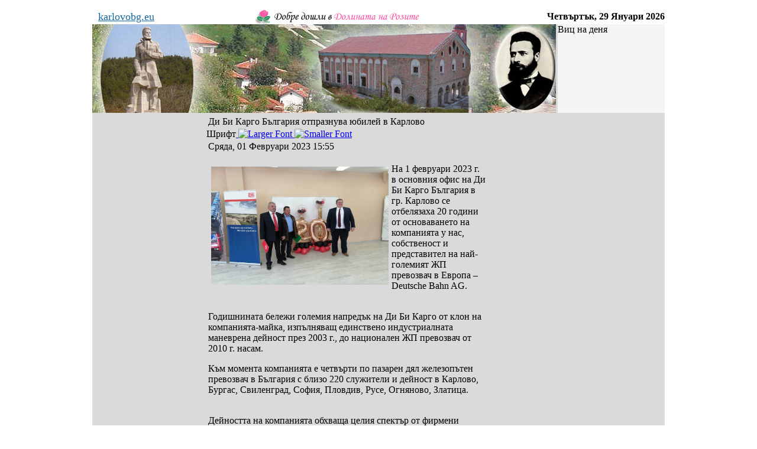

--- FILE ---
content_type: text/html; charset=utf-8
request_url: http://www.karlovobg.eu/index.php?option=com_content&view=article&id=18357:2023-02-01-15-56-23&catid=34:2009-07-15-08-58-25&Itemid=124&Itemid=86
body_size: 946673
content:
<!DOCTYPE html PUBLIC "-//W3C//DTD XHTML 1.0 Transitional//EN" "http://www.w3.org/TR/xhtml1/DTD/xhtml1-transitional.dtd">
<html xmlns="http://www.w3.org/1999/xhtml" xml:lang="bg-bg" lang="bg-bg" >

<head>

  <meta http-equiv="content-type" content="text/html; charset=utf-8" />
  <meta name="robots" content="index, follow" />
  <meta name="keywords" content="joomla, Joomla" />
  <meta name="title" content="Ди Би Карго България отпразнува юбилей в Карлово" />
  <meta name="author" content="editor" />
  <meta name="description" content="Joomla! - the dynamic portal engine and content management system" />
  <meta name="generator" content="Joomla! 1.5 - Open Source Content Management" />
  <title>Ди Би Карго България отпразнува юбилей в Карлово</title>
  <link href="/templates/redevo_flexinews/favicon.ico" rel="shortcut icon" type="image/x-icon" />
  <link rel="stylesheet" href="http://www.karlovobg.eu/plugins/content/jarticlefontsize/fontstyle.css" type="text/css" />
  <!-- Content - iBualoy OpenGraph -->
  <meta property="og:title" content="Ди Би Карго България отпразнува юбилей в Карлово" />
  <meta property="og:type" content="article" />
  <meta property="og:url" content="http://www.karlovobg.eu/index.php?option=com_content&view=article&id=18357:2023-02-01-15-56-23&catid=34:2009-07-15-08-58-25&Itemid=124" />
  <meta property="og:image" content="http://www.karlovobg.eu/[data-uri]" />
  <meta property="og:site_name" content="Karlovobg.EU" />
  <meta property="og:description" content="На 1 февруари 2023 г. в основния офис на Ди Би Карго България в гр. Карлово се отбелязаха 20 години от основаването на компанията у нас, собственост и представител на най-големият ЖП превозвач в Европа – Deutsche Bahn AG.
Годишнината бележи големия напредък на Ди Би Карго от клон на компанията-майка, изпълняващ единствено индустриалната маневрена дейност през 2003 г., до национален ЖП превозвач от 2010 г. насам.
Към момента компанията е четвърти по пазарен дял железопътен превозвач в България с близо 220 служители и дейност в Карлово, Бургас, Свиленград, София, Пловдив, Русе, Огняново, Златица.
Дейността на компанията обхваща целия спектър от фирмени услуги за превоз на товари в България, включително капитален ремонт на собствени товарни вагони, благодарение на ремонтния завод с площ от 27 870 м2 в гр. Карлово, който фирмата придоби през 2019 г. Ди Би Карго България заема стратегическо място на Балканите като свързващо звено между Германия, Турция и Гърция. Тя е първата частна компания в България, която предоставя услуга за редовни транзитни превози през границата с Турция на автомобилни ремаркета /трейлъри/. Фокус на Ди Би Карго България е и транзитният трафик, който напоследък бележи увеличени обеми.
„Изключително горд съм от дългия път, който Ди Би Карго извървя в развитието си за последните 20 години. Стремеж и цел на нашата компания е и в бъдеще да предоставяме комплексни логистични услуги с най-високо качество, с които да удовлетворяваме напълно изискванията на нашите клиенти. Планове ни са да продължим положителното развитие на компанията и да имаме пълна използваемост на ресурсите, като планираме и тяхното разширяване с още електрически локомотиви и нови вагони, както и инвестиции в обучение и наемане на персонал.“, каза инж. Любомир Гарчев, управител на Ди Би Карго България.Към момента, Ди Би Карго България посреща нуждите на своите местни и международни клиенти с локомотивен и вагонен парк, състоящ се от 28 локомотива, 416 вагона, специален подвижен състав от 259 покрити вагони и общо 6 различни типа вагони. За предоставяне на услугите е ангажиран широк спектър от специалисти, сред които експлоатационни работници, маневрен персонал, ръководители търговска експлоатация, ревизор-вагони, машинисти, инженери, администрация, работници по поддържка на железопътен подвижен състав.
От 2022 г. Ди Би Карго България си сътрудничи и с ВТУ „Тодор Каблешков”-София за обучение и провеждане на Курс за придобиване на Професионална квалификация „Локомотивен машинист“.
Сред глобалните цели на компанията-майка е увеличение на модалния дял на железопътния товарен транспорт до 25% до 2030 г. в ЕС и по този начин – спестяване на 10 милиона тона CO2 всяка година след 2030 г. И в момента Ди Би Карго заместват 22 милиона превоза с камиони годишно в Европа с ЖП транспорт, като спестяват 7 милиона въглеродни емисии. За да изпълни стратегията на компанията-майка за опазване на климата, от 2018 г. Ди Би Карго България преминава към употреба изцяло на зелена енергия за своите транспортни дейности, изискващи електричество. Товарните влакове на компанията се движат само с електричество от възобновяеми източници с цел опазване на околната среда и в уверение на това са включени в публичния регистър с компании, ползващи зелена енергия.За Ди Би Карго България ЕООДДи Би Карго България ЕООД е 100% собственост на Deutsche Bahn AG – една от най-големите световни логистични групи с повече от 300 000 служители.Освен основният офис на компанията, който се намира в град Карлово, на 130 км източно от София, Ди Би Карго България има спомагателни офиси и в други части на България. Сред клиентите на Ди Би Карго България се нареждат както български, така и големи международни компании. По този начин дружеството има много добри предпоставки за значително разширяване на портфолиото си от логистични услуги, които в момента обхващат главно железопътен транспорт на товари и индустриална маневра." />
  <link rel="image_src" href="http://www.karlovobg.eu/[data-uri]" />
  <!-- System - iBualoy OpenGraph -->
  <meta property="fb:page_id" content="111332998878800" />
  <meta property="fb:app_id" content="198675880207544" />
  <link rel='StyleSheet' href='http://www.karlovobg.eu/components/com_sobi2/includes/com_sobi2.css' type='text/css' />
  <script type='text/javascript' src='http://www.karlovobg.eu/modules/mod_sobi2menu/mod_sobi2dtree.js'></script>

<link rel="stylesheet" href="/templates/redevo_flexinews/css/template.css" type="text/css" />
<link rel="stylesheet" href="/templates/redevo_flexinews/css/red.css" type="text/css" />
<link rel="stylesheet" href="/templates/redevo_flexinews/css/menu.css" type="text/css" />


<link rel="alternate" media="only screen and (max-width: 640px)" href="http://m.karlovobg.eu/index.php?option=com_content&view=article&id=18357:2023-02-01-15-56-23&catid=34:2009-07-15-08-58-25&Itemid=124&Itemid=86" >


<script type="text/javascript" src="/templates/redevo_flexinews/swfobject/swfobject.js"></script>
<script type="text/javascript" src="/templates/redevo_flexinews/js/clock.js"></script>
<script type="text/javascript" src="/plugins/content/jarticlefontsize/textsizer.js"></script>


<!-- dfp start -->
<script type='text/javascript' src='http://partner.googleadservices.com/gampad/google_service.js'>
</script>
<script type='text/javascript'>
GS_googleAddAdSenseService("ca-pub-2783056326873722");
GS_googleEnableAllServices();
</script>
<script type='text/javascript'>
GA_googleAddSlot("ca-pub-2783056326873722", "AfterHeader_300x100_(1)");
GA_googleAddSlot("ca-pub-2783056326873722", "AfterHeader_300x100_(2)");
GA_googleAddSlot("ca-pub-2783056326873722", "AfterHeader_300x100_(3)");
GA_googleAddSlot("ca-pub-2783056326873722", "AfterHeader_300x100_(4)");
GA_googleAddSlot("ca-pub-2783056326873722", "AfterHeader_300x100_(5)");
GA_googleAddSlot("ca-pub-2783056326873722", "AfterHeader_468x60_(1)");
GA_googleAddSlot("ca-pub-2783056326873722", "AfterHeader_728x90");
GA_googleAddSlot("ca-pub-2783056326873722", "Footer_728x90");
GA_googleAddSlot("ca-pub-2783056326873722", "Header_728x90");
GA_googleAddSlot("ca-pub-2783056326873722", "LeftColumn_180x150_(1)");
GA_googleAddSlot("ca-pub-2783056326873722", "LeftColumn_180x150_(2)");
GA_googleAddSlot("ca-pub-2783056326873722", "LeftColumn_180x150_(3)");
GA_googleAddSlot("ca-pub-2783056326873722", "LeftColumn_180x150_(4)");
GA_googleAddSlot("ca-pub-2783056326873722", "Middle_Column_234x120_(1)");
GA_googleAddSlot("ca-pub-2783056326873722", "Middle_Column_234x120_(2)");
GA_googleAddSlot("ca-pub-2783056326873722", "Middle_Column_234x120_(3)");
GA_googleAddSlot("ca-pub-2783056326873722", "Middle_Column_234x120_(4)");
GA_googleAddSlot("ca-pub-2783056326873722", "Middle_Column_468x60_(1)");
GA_googleAddSlot("ca-pub-2783056326873722", "Middle_Column_468x60_(2)");
GA_googleAddSlot("ca-pub-2783056326873722", "Middle_Column_468x60_(3)-moving");
GA_googleAddSlot("ca-pub-2783056326873722", "Middle_Column_468x60_(4)");
GA_googleAddSlot("ca-pub-2783056326873722", "News_(1)");
GA_googleAddSlot("ca-pub-2783056326873722", "News_(2)");
GA_googleAddSlot("ca-pub-2783056326873722", "RightColumn_120x600_(1)");
GA_googleAddSlot("ca-pub-2783056326873722", "RightColumn_300x100_(1)");
GA_googleAddSlot("ca-pub-2783056326873722", "RightColumn_300x250_(1)");
GA_googleAddSlot("ca-pub-2783056326873722", "RightColumn_300x250_(2)");
GA_googleAddSlot("ca-pub-2783056326873722", "RightColumn_300x250_(3)");
</script>
<script type='text/javascript'>
GA_googleFetchAds();
</script>
<!-- dfp end -->

</head>

<body> 

<table id="main" align="center" cellpadding="0" cellspacing="0" width="988px"  style="border-style:solid;border-color:white;border-width:1px 13px 1px 13px;background-color:#dadada;">
	<tr>
		<td colspan="2" valign="top" >
			<table class="toptable" cellpadding="0" cellspacing="0" align="center" width="100%">
				<tr>
					<td colspan="3" style="background-color:#ffffff;padding-bottom:3px;">
						<center>		<div class="moduletable_advert">
					<!-- Header_728x90 -->
<script type='text/javascript'>
GA_googleFillSlot("Header_728x90");
</script>		</div>
	</center>
					</td>
				</tr>
				<tr style="background-color:white;">
					<td colspan="3" style="padding-top:4px;">
						<table cellpadding="0" cellspacing="0" width="100%">
							<tr>
								<td width="284px"><div align="left" style="color: #1567a0;font-size:18px;margin-left:5px;font-family:verdana;"><a href="http://www.karlovobg.eu"  style="color: #1567a0;font-size:18px;margin-left:5px;font-family:verdana;font-weight:normal;">karlovobg.eu</div></td>
								<td width="500px"><div align="left"><a href="http://www.karlovobg.eu"><img src="/images/Karlovo_title_roza.jpg" border=0></a></div></td>
								<td width="204px"><div align="center"><b>Четвъртък, 29 Януари 2026</b></div></td>
							</tr>	
						</table>
					</td>
				</tr>
				<tr>
					<td colspan="3">
						<table cellpadding="0" cellspacing="0" width="100%">
							<tr>
								<td width="784">
											<div class="moduletable">
					<div align="center">
	<img src="/images/header-pics/header-4.jpg" alt="header-4.jpg" width="784" height="150" /></div>		</div>
	
								</td>
								<td width="204" style="padding-left:3px; padding-right:0px">
									<div id="left">		<div style="background-color:#f4f4f4;height:150px;overflow: auto;";>
			<div class="joke_title">
				Виц на деня			</div>
			<div class="joke_content">
							</div>
		</div>
		
	</div>
								</td>
							</tr>
						</table>
					</td>
				</tr>
				<tr>
					<td colspan="3" style="padding-top:3px;">
						<center></center>
					</td>
				</tr>
				<tr>
					<td>
						<center></center>
					</td>
					<td>
						<center></center>
					</td>
					<td>
						<center></center>
					</td>
				</tr>
			</table>
		</td>
	</tr>
		<tr>
		<td style="padding-bottom:3px;" >
			<table id="lefttable" cellpadding="0" cellspacing="0" align="center" width="668">
				<tr>
					<td>
						<table id="left1" cellpadding="0" cellspacing="0" align="center" width="100%">
							<tr>
								<td colspan="2">
									<center><div class="advert"></center>
								</td>
							</tr>
							<tr>
								<td>
									<center></center>
								</td>
								<td>
									<center></center>
								</td>
							</tr>	
							<tr>
								<td colspan="2">
								</td>
							</tr>
							<tr>
								<td colspan=2>
									
								</td>
							</tr>
						</table>
					</td>
				</tr>
				<tr>
					<td>
						<table id="leftcontent" cellpadding="0" cellspacing="0" align="center" width="100%">
							<tr>
															<td width="200">
									<div style="padding:5px 5px;">
										<div style="max-width:190px;padding-bottom:5px;">
											<a href="https://www.facebook.com/bgkarlovo/" target=_blank><img src="images/facebook.jpg"/></a>
										</div>
										<center></center>
								    	<div id="left">		<div class="module_menu">
			<div>
				<div>
					<div>
													<h3><span>KarlovoBG.eu</span></h3>
											<ul class="menu"><li class="item1"><a href="http://www.karlovobg.eu/"><span>Начало</span></a></li><li class="item78"><a href="/index.php?option=com_content&amp;view=article&amp;id=49&amp;Itemid=78"><span>Карти</span></a></li><li class="item53"><a href="/index.php?option=com_sobi2&amp;catid=76&amp;Itemid=88"><span>Хотели</span></a></li><li class="item54"><a href="/index.php?option=com_sobi2&amp;catid=81&amp;Itemid=88"><span>Ресторанти</span></a></li><li class="parent item55"><a href="/index.php?option=com_sobi2&amp;catid=268&amp;Itemid=55"><span>The region of Karlovo</span></a></li><li class="parent item70"><a href="/index.php?option=com_sobi2&amp;catid=242&amp;Itemid=70"><span>Карлово и региона</span></a></li><li class="item104"><a href="/index.php?option=com_content&amp;view=article&amp;id=134&amp;Itemid=104"><span>Важни телефони</span></a></li><li class="item103"><a href="/index.php?option=com_content&amp;view=article&amp;id=133&amp;Itemid=103"><span>Разписание транспорт</span></a></li><li class="item84"><a href="/index.php?option=com_adsmanager&amp;page=show_category&amp;catid=1&amp;order=0&amp;expand=0&amp;Itemid=87"><span>Безплатни обяви</span></a></li><li class="item85"><a href="/index.php?option=com_adsmanager&amp;page=show_category&amp;catid=2&amp;order=0&amp;expand=0&amp;Itemid=87"><span>Проблеми в общините</span></a></li><li class="item88"><a href="/index.php?option=com_lightgallery&amp;view=category&amp;Itemid=88"><span>Фото галерия</span></a></li><li id="current" class="active item86"><a href="/index.php?option=com_content&amp;view=article&amp;id=54&amp;Itemid=86"><span>Новини</span></a></li><li class="item105"><a href="/index.php?option=com_content&amp;view=article&amp;id=178&amp;Itemid=105"><span>Вашият хороскоп</span></a></li></ul>					</div>
				</div>
			</div>
		</div>
			<div class="module">
			<div>
				<div>
					<div>
													<h3><span>Каталог</span></h3>
											

<!-- Start of SOBI2 Menu Module -->
<ul>
<li><a href='http://www.karlovobg.eu/index.php?option=com_sobi2&amp;catid=2&amp;Itemid=78'>Институции</a></li>
<li><a href='http://www.karlovobg.eu/index.php?option=com_sobi2&amp;catid=3&amp;Itemid=78'>Култура и изкуство</a></li>
<li><a href='http://www.karlovobg.eu/index.php?option=com_sobi2&amp;catid=279&amp;Itemid=78'>Фирмен каталог</a></li>
<li><a href='http://www.karlovobg.eu/index.php?option=com_sobi2&amp;catid=12&amp;Itemid=78'>Медицина и здраве</a></li>
</ul>
<div class="sobi2MenuModNew"><a href="http://www.karlovobg.eu/index.php?option=com_sobi2&amp;sobi2Task=addNew&amp;Itemid=78" title="Добави фирма в каталога">Добави фирма в каталога</a></div>
<!--End of SOBI2 Menu Module -->
					</div>
				</div>
			</div>
		</div>
			<div class="module">
			<div>
				<div>
					<div>
													<h3><span>Търсене в каталога</span></h3>
											<style>
.btn {
	color:#d70500; 
	font-family: helvetica,sans-serif; 
	background-color:#ececec; 
	border:1px solid; 
	border-color: #858585 #4b4b4b #4b4b4b #858585; 
	font-weight:bold;
}
</style>

<form method="get" action="index.php" name="sobi2Search" id="sobi2Search">
  <input type="hidden" name="option" value="com_sobi2" />
  <input type="hidden" name="sobi2Task" value="search" />
  <input type="hidden" name="Itemid" value="" />
	<table width="100%" class="bordleft" cellpadding="1" cellspacing="0" style="margin-top: 3px">
		  <tr>
		      <td><div align=left><input name="sobi2Search" style="width:100px;"></div></td>
		      <td><input type="submit" value="Търси" class="btn"/></td>
		  </tr>
    </table>
</form>					</div>
				</div>
			</div>
		</div>
			<div class="module">
			<div>
				<div>
					<div>
													<h3><span>Полезни връзки</span></h3>
											<ul class="menu"><li class="item100"><a href="http://www.karlovo.bg" target="_blank"><span>Община Карлово</span></a></li><li class="item90"><a href="http://www.sopot-municipality.com/" target="_blank"><span>Община Сопот</span></a></li><li class="item107"><a href="http://www.rs-karlovo.com" target="_blank"><span>Районен съд Карлово</span></a></li><li class="item91"><a href="http://www.centralbalkannationalpark.org" target="_blank"><span>НП &quot;Централен Балкан&quot;</span></a></li></ul>					</div>
				</div>
			</div>
		</div>
			<div class="module">
			<div>
				<div>
					<div>
													<h3><span>Любими</span></h3>
											
<table width="100%" border="0" cellpadding="0" cellspacing="0">
<tr ><td><img src="/images/stories/mailbg.jpg" border="0" alt="Mail.bg"/> <a href="http://mail.bg" target="_blank" class="mainlevelfav" >Mail.bg</a></td></tr>
<tr ><td><img src="/images/stories/abv.jpg" border="0" alt="АБВ"/> <a href="http://abv.bg" target="_blank" class="mainlevelfav" >АБВ</a></td></tr>
<tr ><td><img src="/images/stories/allbg.jpg" border="0" alt="All.bg"/> <a href="http://all.bg" target="_blank" class="mainlevelfav" >All.bg</a></td></tr>
<tr ><td><img src="/images/stories/gmail.jpg" border="0" alt="Gmail"/> <a href="http://gmail.com" target="_blank" class="mainlevelfav" >Gmail</a></td></tr>
<tr ><td><img src="/images/stories/yahoo.jpg" border="0" alt="Yahoo"/> <a href="http://yahoo.com" target="_blank" class="mainlevelfav" >Yahoo</a></td></tr>
<tr ><td><img src="/images/stories/facebook.jpg" border="0" alt="Facebook"/> <a href="http://facebook.com" target="_blank" class="mainlevelfav" >Facebook</a></td></tr>
<tr ><td><img src="/images/stories/vbox7.jpg" border="0" alt="Vbox7"/> <a href="http://www.vbox7.com" target="_blank" class="mainlevelfav" >Vbox7</a></td></tr>
<tr ><td><img src="/images/stories/youtube.jpg" border="0" alt="YouTube"/> <a href="http://www.youtube.com/" target="_blank" class="mainlevelfav" >YouTube</a></td></tr>
<tr ><td><img src="/images/stories/forebet.gif" border="0" alt="Футболни прогнози"/> <a href="http://www.forebet.com" target="_blank" class="mainlevelfav" >Футболни прогнози</a></td></tr>
</table>					</div>
				</div>
			</div>
		</div>
			<div class="module">
			<div>
				<div>
					<div>
											<a href="index.php?option=com_content&view=article&id=59&Itemid=78">Контакти karlovobg.eu</a>					</div>
				</div>
			</div>
		</div>
	</div>
								    	<center></center>
							        </div>
							        <table align="center" cellpadding=0 cellspacing=0>
										<tr>
										
											<td>
										<DIV ALIGN=CENTER>
										<div id="eXTReMe"><a href="http://extremetracking.com/open?login=karlbg">
										<img src="http://t1.extreme-dm.com/i.gif" style="border: 0;"
										height="38" width="41" id="EXim" alt="eXTReMe Tracker" /></a>
										<script type="text/javascript"><!--
										var EXlogin='karlbg' // Login
										var EXvsrv='s9' // VServer
										EXs=screen;EXw=EXs.width;navigator.appName!="Netscape"?
										EXb=EXs.colorDepth:EXb=EXs.pixelDepth;
										navigator.javaEnabled()==1?EXjv="y":EXjv="n";
										EXd=document;EXw?"":EXw="na";EXb?"":EXb="na";
										EXd.write("<img src=http://e0.extreme-dm.com",
										"/"+EXvsrv+".g?login="+EXlogin+"&amp;",
										"jv="+EXjv+"&amp;j=y&amp;srw="+EXw+"&amp;srb="+EXb+"&amp;",
										"l="+escape(EXd.referrer)+" height=1 width=1>");//-->
										</script><noscript><div id="neXTReMe"><img height="1" width="1" alt=""
										src="http://e0.extreme-dm.com/s9.g?login=karlbg&amp;j=n&amp;jv=n" />
										</div></noscript></div>
										</DIV>
										
											</td>
											<td>
												<a href="http://bgtop.net/in.php/1177057344" target="_blank"><img src="bgtop8831.gif" alt="Елате в .: BGtop.net :. Топ класацията на българските сайтове и гласувайте за този сайт!!!" border="0"></a>	
											</td>
<tr>
<td colspan=2>
	<div style="max-width:190px;padding-bottom:5px;">
		<div id="fb-root"></div>
		<script async defer crossorigin="anonymous" src="https://connect.facebook.net/en_US/sdk.js#xfbml=1&version=v3.3&appId=156546024409718&autoLogAppEvents=1"></script>
		<div class="fb-like" data-href="https://www.facebook.com/bgkarlovo/" data-width="" data-layout="button_count" data-action="like" data-size="small" data-show-faces="true" data-share="true"></div>
	</div>
</td>
</tr>										
										</tr>
									</table>							        
         						</td>
         					         						<td width="100%" valign=top>
         						<center>
         						          							<div id="right" align=left>
							            							           										<div id="mainbody" align=left><div class="bgtr"><div class="bgtl"><div class="bgbl"><div class="bgbr">
										<table class="contentpaneopen" id="contentpaneopen">
<tr>
		<td class="contentheading" width="100%">
					Ди Би Карго България отпразнува юбилей в Карлово			</td>
				
		
					</tr>
</table>

<div id="fontsize"><div class="article-font">Шрифт<a href="javascript:ts('contentpaneopen2',1)"> <img border="0" src="http://www.karlovobg.eu/plugins/content/jarticlefontsize/font_up.gif" alt="Larger Font" title="Larger Font"/></a><a href="javascript:ts('contentpaneopen2',-1)"> <img border="0" src="http://www.karlovobg.eu/plugins/content/jarticlefontsize/font_down.gif" alt="Smaller Font" title="Smaller Font"/></a></div></div><table class="contentpaneopen" id="contentpaneopen2">

<tr>
	<td valign="top" class="createdate">
		Сряда, 01 Февруари 2023 15:55	</td>
</tr>


<tr>
<td valign="top">
<p><img src="[data-uri]" border="0" width="300" height="200" style="float: left; margin: 5px;" />На 1 февруари 2023 г. в основния офис на Ди Би Карго България в гр. Карлово се отбелязаха 20 години от основаването на компанията у нас, собственост и представител на най-големият ЖП превозвач в Европа – Deutsche Bahn AG.</p>
<p><br />Годишнината бележи големия напредък на Ди Би Карго от клон на компанията-майка, изпълняващ единствено индустриалната маневрена дейност през 2003 г., до национален ЖП превозвач от 2010 г. насам.</p>
<p>Към момента компанията е четвърти по пазарен дял железопътен превозвач в България с близо 220 служители и дейност в Карлово, Бургас, Свиленград, София, Пловдив, Русе, Огняново, Златица.</p>
<p><br />Дейността на компанията обхваща целия спектър от фирмени услуги за превоз на товари в България, включително капитален ремонт на собствени товарни вагони, благодарение на ремонтния завод с площ от 27 870 м2 в гр. Карлово, който фирмата придоби през 2019 г. Ди Би Карго България заема стратегическо място на Балканите като свързващо звено между Германия, Турция и Гърция. Тя е първата частна компания в България, която предоставя услуга за редовни транзитни превози през границата с Турция на автомобилни ремаркета /трейлъри/. Фокус на Ди Би Карго България е и транзитният трафик, който напоследък бележи увеличени обеми.</p>
<p><br />„Изключително горд съм от дългия път, който Ди Би Карго извървя в развитието си за последните 20 години. Стремеж и цел на нашата компания е и в бъдеще да предоставяме комплексни логистични услуги с най-високо качество, с които да удовлетворяваме напълно изискванията на нашите клиенти. Планове ни са да продължим положителното развитие на компанията и да имаме пълна използваемост на ресурсите, като планираме и тяхното разширяване с още електрически локомотиви и нови вагони, както и инвестиции в обучение и наемане на персонал.“, каза инж. Любомир Гарчев, управител на Ди Би Карго България.<br /><br />Към момента, Ди Би Карго България посреща нуждите на своите местни и международни клиенти с локомотивен и вагонен парк, състоящ се от 28 локомотива, 416 вагона, специален подвижен състав от 259 покрити вагони и общо 6 различни типа вагони. За предоставяне на услугите е ангажиран широк спектър от специалисти, сред които експлоатационни работници, маневрен персонал, ръководители търговска експлоатация, ревизор-вагони, машинисти, инженери, администрация, работници по поддържка на железопътен подвижен състав.</p>
<p>От 2022 г. Ди Би Карго България си сътрудничи и с ВТУ „Тодор Каблешков”-София за обучение и провеждане на Курс за придобиване на Професионална квалификация „Локомотивен машинист“.</p>
<p><br />Сред глобалните цели на компанията-майка е увеличение на модалния дял на железопътния товарен транспорт до 25% до 2030 г. в ЕС и по този начин – спестяване на 10 милиона тона CO2 всяка година след 2030 г. И в момента Ди Би Карго заместват 22 милиона превоза с камиони годишно в Европа с ЖП транспорт, като спестяват 7 милиона въглеродни емисии. За да изпълни стратегията на компанията-майка за опазване на климата, от 2018 г. Ди Би Карго България преминава към употреба изцяло на зелена енергия за своите транспортни дейности, изискващи електричество. Товарните влакове на компанията се движат само с електричество от възобновяеми източници с цел опазване на околната среда и в уверение на това са включени в публичния регистър с компании, ползващи зелена енергия.<br /><br /><br />За Ди Би Карго България ЕООД<br />Ди Би Карго България ЕООД е 100% собственост на Deutsche Bahn AG – една от най-големите световни логистични групи с повече от 300 000 служители.<br />Освен основният офис на компанията, който се намира в град Карлово, на 130 км източно от София, Ди Би Карго България има спомагателни офиси и в други части на България. Сред клиентите на Ди Би Карго България се нареждат както български, така и големи международни компании. По този начин дружеството има много добри предпоставки за значително разширяване на портфолиото си от логистични услуги, които в момента обхващат главно железопътен транспорт на товари и индустриална маневра.<br /><br /></p>
<div class="back_button">
            <a href='javascript:history.go(-1)'>
               Назад</a>
         </div>

</td>
</tr>

</table>
<span class="article_separator">&nbsp;</span>

										</div></div></div></div></div>
																										            		<div id="">		
		<div id="mainbody2"><div class="bgtr"><div class="bgtl"><div class="bgbl"><div class="bgbr">
			<div class="moduletable">
				<div>
											<h3>Акцент</h3>
									<ul class="latestnews_news">
	<li class="latestnews_news">
		<a href="/index.php?option=com_content&amp;view=article&amp;id=20388:------26--2026&amp;catid=35:2009-07-15-08-58-39&amp;Itemid=123&Itemid=86" class="latestnews_news">
			Трудова борса: Свободните работни места към 26 януари 2026				</a>
	</li>
	<li class="latestnews_news">
		<a href="/index.php?option=com_content&amp;view=article&amp;id=20387:-7-&amp;catid=35:2009-07-15-08-58-39&amp;Itemid=123&Itemid=86" class="latestnews_news">
			Нов фестивал в Хисаря, 7 дни посветени на виното и любовта ПРОГРАМА				</a>
	</li>
</ul>				</div>
			</div>
		</div></div></div></div></div>
			
		<div id="mainbody2"><div class="bgtr"><div class="bgtl"><div class="bgbl"><div class="bgbr">
			<div class="moduletable">
				<div>
											<h3>Карлово, Сопот и региона</h3>
										<ul class="latestnews_news" id="karlovo_news">
	<li class="latestnews_news"><a href="https://rnews.bg/%d1%86%d0%b2%d0%b5%d1%82%d0%b0%d0%bd-%d1%81%d0%bf%d0%b0%d1%81%d0%be%d0%b2-%d0%be%d1%82%d0%b3%d0%be%d0%b2%d0%be%d1%80%d0%b8-%d0%bd%d0%b0-%d0%bf%d1%80%d0%b8%d0%b7%d0%b8%d0%b2%d0%b8%d1%82%d0%b5-%d0%b7/" target="_blank" rel="nofollow"> Цветан Спасов отговори на призивите за неговата оставка от ОбС-Сопот</a></li><li class="latestnews_news"><a href="https://rnews.bg/%d1%86%d0%b2%d0%b5%d1%82%d0%b0%d0%bd-%d1%81%d0%bf%d0%b0%d1%81%d0%be%d0%b2-%d0%be%d0%b1%d1%81-%d1%81%d0%be%d0%bf%d0%be%d1%82/" target="_blank" rel="nofollow"> Общински съветници призовават Цветан Спасов да напусне ОбС-Сопот</a></li><li class="latestnews_news"><a href="https://www.karlovo-online.com/2026/01/28/vtori-most-v-selo-karavelovo/" target="_blank" rel="nofollow"> Втори мост в село Каравелово</a></li><li class="latestnews_news"><a href="https://rnews.bg/%d0%be%d0%b1%d1%81-%d1%81%d0%be%d0%bf%d0%be%d1%82-%d1%83%d0%b4%d1%8a%d0%bb%d0%b6%d0%b8-%d0%bf%d1%80%d0%be%d0%b3%d1%80%d0%b0%d0%bc%d0%b0-%d1%82%d0%be%d0%bf%d1%8a%d0%bb-%d0%be%d0%b1%d1%8f%d0%b4/" target="_blank" rel="nofollow"> ОбС-Сопот удължи програмата „Топъл обяд“</a></li><li class="latestnews_news"><a href="https://www.pbnovini.com/gradat/2026/obshtina-karlovo-zavarshi-stroezha-na-vtori-most-v-selo-karavelovo/" target="_blank" rel="nofollow"> Община Карлово завърши строежа на втори мост в село Каравелово</a></li><li class="latestnews_news"><a href="https://www.pbnovini.com/gradat/2026/dabene-kani-na-traditsionen-praznik-trifon-zarezan/" target="_blank" rel="nofollow"> Дъбене кани на традиционния празник „Трифон зарезан“</a></li><li class="latestnews_news"><a href="https://www.karlovo-online.com/2026/01/28/otkrivat-digitalen-klub-v-chitalishteto-v-sopot/" target="_blank" rel="nofollow"> Откриват дигитален клуб в читалището в Сопот</a></li><li class="latestnews_news"><a href="https://www.karlovo-online.com/2026/01/28/pochit-za-gina-kuncheva/" target="_blank" rel="nofollow"> Почит за Гина Кунчева</a></li><li class="latestnews_news"><a href="http://www.karlovobg.eu/index.php?option=com_content&view=article&id=20398&Itemid=86" target="_blank" rel="nofollow"> Тревожно! Жена от Баня изчезна, издирват я пет дни</a></li><li class="latestnews_news"><a href="http://www.karlovobg.eu/index.php?option=com_content&view=article&id=20397&Itemid=86" target="_blank" rel="nofollow"> Родолюбци и деца почетоха паметта на Гина Кунчева, майката на Васил Левски</a></li>	</ul>
	
	<ul class="latestnews_news" id="karlovo_news_2" style="display:none">
	<li class="latestnews_news"><a href="https://www.pbnovini.com/aktualno/2026/d-r-baleva-pred-karlovski-skazaniya-meditsinata-i-poeziyata-se-sachetavat-estestveno-video/" target="_blank" rel="nofollow"> Д-р Балева пред „Карловски сказания“: Медицината и поезията се съчетават естествено/ВИДЕО/</a></li><li class="latestnews_news"><a href="https://www.pbnovini.com/gradat/2026/poklon-pred-pametta-na-gina-kuncheva/" target="_blank" rel="nofollow"> Поклон пред паметта на Гина Кунчева</a></li><li class="latestnews_news"><a href="https://www.karlovo-online.com/2026/01/27/trifon-zarezan-v-dabene/" target="_blank" rel="nofollow"> Трифон Зарезан в Дъбене</a></li><li class="latestnews_news"><a href="https://www.karlovo-online.com/2026/01/27/globyavat-za-parkirani-koli-po-trotoari/" target="_blank" rel="nofollow"> Глобяват за паркирани коли по тротоари</a></li><li class="latestnews_news"><a href="https://www.pbnovini.com/gradat/2026/obshtina-karlovo-zasilva-kontrola-varhu-parkiraneto-po-trotoarite-v-tseliya-grad/" target="_blank" rel="nofollow"> Община Карлово засилва контрола върху паркирането по тротоарите в целия град</a></li><li class="latestnews_news"><a href="https://www.karlovo-online.com/2026/01/27/svlachishte-zatvori-prohoda-troyan-karnare-2/" target="_blank" rel="nofollow"> Свлачище затвори прохода Троян-Кърнаре</a></li><li class="latestnews_news"><a href="https://www.karlovo-online.com/2026/01/27/izdirvat-zhena-ot-banya/" target="_blank" rel="nofollow"> Издирват жена от Баня</a></li><li class="latestnews_news"><a href="https://www.karlovo-online.com/2026/01/27/d-r-kabaivanov-uchastva-v-godishna-sreshta-na-v-40/" target="_blank" rel="nofollow"> Д-р Кабаиванов в годишна среща на В 40</a></li><li class="latestnews_news"><a href="https://www.karlovo-online.com/2026/01/27/ubil-peshehodets-na-zebra-na-sad/" target="_blank" rel="nofollow"> Убил пешеходец на зебра – на съд</a></li><li class="latestnews_news"><a href="http://www.karlovobg.eu/index.php?option=com_content&view=article&id=20390&Itemid=86" target="_blank" rel="nofollow"> Започват Безплатни профилактични прегледи за ранно откриване на злокачествени заболявания на ушите, носа и гърлото в УМБАЛ „Свети Георги“</a></li><li class="latestnews_news"><a href="http://www.karlovobg.eu/index.php?option=com_content&view=article&id=20392&Itemid=86" target="_blank" rel="nofollow"> Мъж от Сопот се преби, паднал от бали</a></li><li class="latestnews_news"><a href="http://www.karlovobg.eu/index.php?option=com_content&view=article&id=20393&Itemid=86" target="_blank" rel="nofollow"> Отиват ли червените кметове от Пловдивска област в партията на Румен Радев</a></li><li class="latestnews_news"><a href="http://www.karlovobg.eu/index.php?option=com_content&view=article&id=20395&Itemid=86" target="_blank" rel="nofollow"> На 27 януари почитаме паметта на Гина Кунчева, майката на Васил Левски</a></li><li class="latestnews_news"><a href="http://www.karlovobg.eu/index.php?option=com_content&view=article&id=20391&Itemid=86" target="_blank" rel="nofollow"> Кабаиванов и кметове от 12  държави обсъждат  туризма на Балканите в Загреб</a></li><li class="latestnews_news"><a href="http://www.karlovobg.eu/index.php?option=com_content&view=article&id=20394&Itemid=86" target="_blank" rel="nofollow"> Обявиха грипна епидемия, учениците в онлайн обучение</a></li><li class="latestnews_news"><a href="https://www.karlovo-online.com/2026/01/26/gripna-epidemiya-uchenitsite-onlajn/" target="_blank" rel="nofollow"> Грипна епидемия, учениците онлайн</a></li><li class="latestnews_news"><a href="http://www.karlovobg.eu/index.php?option=com_content&view=article&id=20389&Itemid=86" target="_blank" rel="nofollow"> Цялата община посрещаме Трифон Зарезан в Дъбене</a></li><li class="latestnews_news"><a href="http://www.karlovobg.eu/index.php?option=com_content&view=article&id=20385&Itemid=86" target="_blank" rel="nofollow"> Започват сечи в Боровата гора на Сопот</a></li><li class="latestnews_news"><a href="http://www.karlovobg.eu/index.php?option=com_content&view=article&id=20386&Itemid=86" target="_blank" rel="nofollow"> Климент обяви национален конкурс за изпълнение на песен, посветена на Васил Левски</a></li><li class="latestnews_news"><a href="http://www.karlovobg.eu/index.php?option=com_content&view=article&id=20384&Itemid=86" target="_blank" rel="nofollow"> Зимата настъпва със сняг и виелици! Спазвайте тези препоръки</a></li><li class="latestnews_news"><a href="http://www.karlovobg.eu/index.php?option=com_content&view=article&id=20375&Itemid=86" target="_blank" rel="nofollow"> Към 15 януари: Свободните работни места на трудовата борса</a></li><li class="latestnews_news"><a href="https://www.karlovopress.com/%d0%b6%d0%b8%d1%82%d0%b5%d0%bb%d0%b8-%d0%be%d1%82-%d0%ba%d0%b0%d1%80%d0%bb%d0%be%d0%b2%d1%81%d0%ba%d0%be-%d0%b1%d0%bb%d0%be%d0%ba%d0%b8%d1%80%d0%b0%d1%82-%d0%bf%d1%8a%d1%82%d1%8f-%d0%b7%d0%b0%d1%80-2025-07-11?utm_source=rss&utm_medium=rss&utm_campaign=%25d0%25b6%25d0%25b8%25d1%2582%25d0%25b5%25d0%25bb%25d0%25b8-%25d0%25be%25d1%2582-%25d0%25ba%25d0%25b0%25d1%2580%25d0%25bb%25d0%25be%25d0%25b2%25d1%2581%25d0%25ba%25d0%25be-%25d0%25b1%25d0%25bb%25d0%25be%25d0%25ba%25d0%25b8%25d1%2580%25d0%25b0%25d1%2582-%25d0%25bf%25d1%258a%25d1%2582%25d1%258f-%25d0%25b7%25d0%25b0%25d1%2580" target="_blank" rel="nofollow"> Жители от Карловско блокират пътя заради опасното кръстовище между Марино поле и Ведраре</a></li><li class="latestnews_news"><a href="https://www.karlovopress.com/%d1%83%d1%87%d0%b5%d0%bd%d0%b8%d1%86%d0%b8%d1%82%d0%b5-%d0%be%d1%82-%d0%bf%d0%b3-%d1%82-%d0%b2%d0%bb%d0%b0%d0%b9%d0%ba%d0%be%d0%b2-%d0%ba%d0%bb%d0%b8%d1%81%d1%83%d1%80%d0%b0-%d0%b1%d1%8f%d1%85-2025-07-11?utm_source=rss&utm_medium=rss&utm_campaign=%25d1%2583%25d1%2587%25d0%25b5%25d0%25bd%25d0%25b8%25d1%2586%25d0%25b8%25d1%2582%25d0%25b5-%25d0%25be%25d1%2582-%25d0%25bf%25d0%25b3-%25d1%2582-%25d0%25b2%25d0%25bb%25d0%25b0%25d0%25b9%25d0%25ba%25d0%25be%25d0%25b2-%25d0%25ba%25d0%25bb%25d0%25b8%25d1%2581%25d1%2583%25d1%2580%25d0%25b0-%25d0%25b1%25d1%258f%25d1%2585" target="_blank" rel="nofollow"> Учениците от ПГ „Т. Влайков“ Клисура бяха на безплатен  летен лагер в Пампорово</a></li><li class="latestnews_news"><a href="https://www.karlovopress.com/%d1%81%d0%bb%d0%b5%d0%b4-%d0%b3%d0%be%d0%bb%d0%b5%d0%bc%d0%b8%d1%8f-%d0%bf%d0%be%d0%b6%d0%b0%d1%80-%d0%ba%d1%80%d0%b0%d0%b9-%d0%bc%d0%b8%d1%85%d0%b8%d0%bb%d1%86%d0%b8-%d0%b2%d0%b8%d0%bb%d0%bd%d0%b0-2025-07-10?utm_source=rss&utm_medium=rss&utm_campaign=%25d1%2581%25d0%25bb%25d0%25b5%25d0%25b4-%25d0%25b3%25d0%25be%25d0%25bb%25d0%25b5%25d0%25bc%25d0%25b8%25d1%258f-%25d0%25bf%25d0%25be%25d0%25b6%25d0%25b0%25d1%2580-%25d0%25ba%25d1%2580%25d0%25b0%25d0%25b9-%25d0%25bc%25d0%25b8%25d1%2585%25d0%25b8%25d0%25bb%25d1%2586%25d0%25b8-%25d0%25b2%25d0%25b8%25d0%25bb%25d0%25bd%25d0%25b0" target="_blank" rel="nofollow"> След големия пожар край Михилци: Вилна зона в Сопот над 48 часа е без вода, ВиК Карлово не дава отговор защо няма водоснабдяване</a></li><li class="latestnews_news"><a href="https://www.karlovopress.com/%d0%b4-%d1%80-%d0%ba%d0%b0%d0%b1%d0%b0%d0%b8%d0%b2%d0%b0%d0%bd%d0%be%d0%b2-%d0%bf%d1%80%d0%b5%d0%b4%d0%bb%d0%be%d0%b6%d0%b8%d1%85%d0%bc%d0%b5-%d0%bd%d0%b0-%d1%81%d0%be%d1%86%d0%b8%d0%b0%d0%bb%d0%bd-2025-07-09?utm_source=rss&utm_medium=rss&utm_campaign=%25d0%25b4-%25d1%2580-%25d0%25ba%25d0%25b0%25d0%25b1%25d0%25b0%25d0%25b8%25d0%25b2%25d0%25b0%25d0%25bd%25d0%25be%25d0%25b2-%25d0%25bf%25d1%2580%25d0%25b5%25d0%25b4%25d0%25bb%25d0%25be%25d0%25b6%25d0%25b8%25d1%2585%25d0%25bc%25d0%25b5-%25d0%25bd%25d0%25b0-%25d1%2581%25d0%25be%25d1%2586%25d0%25b8%25d0%25b0%25d0%25bb%25d0%25bd" target="_blank" rel="nofollow"> Д-р Кабаиванов: Предложихме на социалния министър над 111 сгради за нови домове за възрастни хора</a></li><li class="latestnews_news"><a href="https://www.karlovopress.com/%d0%b3%d0%be%d0%bb%d0%b5%d0%bc%d0%b8%d1%8f%d1%82-%d0%b1%d1%8a%d0%bb%d0%b3%d0%b0%d1%80%d1%81%d0%ba%d0%b8-%d0%b0%d0%ba%d1%82%d1%8c%d0%be%d1%80-%d1%85%d1%80%d0%b8%d1%81%d1%82%d0%be-%d0%bc%d1%83%d1%82-2025-07-08?utm_source=rss&utm_medium=rss&utm_campaign=%25d0%25b3%25d0%25be%25d0%25bb%25d0%25b5%25d0%25bc%25d0%25b8%25d1%258f%25d1%2582-%25d0%25b1%25d1%258a%25d0%25bb%25d0%25b3%25d0%25b0%25d1%2580%25d1%2581%25d0%25ba%25d0%25b8-%25d0%25b0%25d0%25ba%25d1%2582%25d1%258c%25d0%25be%25d1%2580-%25d1%2585%25d1%2580%25d0%25b8%25d1%2581%25d1%2582%25d0%25be-%25d0%25bc%25d1%2583%25d1%2582" target="_blank" rel="nofollow"> Големият български актьор Христо Мутафчиев в „Гласът на Карлово“ и Защо превърна личния си живот в обществена кауза?</a></li><li class="latestnews_news"><a href="https://www.karlovopress.com/%d0%b6%d0%b8%d1%82%d0%b5%d0%bb%d0%b8-%d0%be%d1%82-%d0%be%d0%b1%d1%89%d0%b8%d0%bd%d0%b0-%d0%ba%d0%b0%d1%80%d0%bb%d0%be%d0%b2%d0%be-%d1%81%d0%b5-%d0%b2%d0%b4%d0%b8%d0%b3%d0%b0%d1%82-%d0%bd%d0%b0-%d0%bf-2025-07-08?utm_source=rss&utm_medium=rss&utm_campaign=%25d0%25b6%25d0%25b8%25d1%2582%25d0%25b5%25d0%25bb%25d0%25b8-%25d0%25be%25d1%2582-%25d0%25be%25d0%25b1%25d1%2589%25d0%25b8%25d0%25bd%25d0%25b0-%25d0%25ba%25d0%25b0%25d1%2580%25d0%25bb%25d0%25be%25d0%25b2%25d0%25be-%25d1%2581%25d0%25b5-%25d0%25b2%25d0%25b4%25d0%25b8%25d0%25b3%25d0%25b0%25d1%2582-%25d0%25bd%25d0%25b0-%25d0%25bf" target="_blank" rel="nofollow"> Жители от Община Карлово се вдигат на протест заради опасно кръстовище край Ведраре</a></li><li class="latestnews_news"><a href="https://www.karlovopress.com/%d0%b2%d0%b8%d1%86%d0%b5%d0%bf%d1%80%d0%b5%d0%b7%d0%b8%d0%b4%d0%b5%d0%bd%d1%82%d1%8a%d1%82-%d0%b8%d0%bb%d0%b8%d1%8f%d0%bd%d0%b0-%d0%b9%d0%be%d1%82%d0%be%d0%b2%d0%b0-%d1%89%d0%b5-%d1%83%d1%87%d0%b0-2025-07-08?utm_source=rss&utm_medium=rss&utm_campaign=%25d0%25b2%25d0%25b8%25d1%2586%25d0%25b5%25d0%25bf%25d1%2580%25d0%25b5%25d0%25b7%25d0%25b8%25d0%25b4%25d0%25b5%25d0%25bd%25d1%2582%25d1%258a%25d1%2582-%25d0%25b8%25d0%25bb%25d0%25b8%25d1%258f%25d0%25bd%25d0%25b0-%25d0%25b9%25d0%25be%25d1%2582%25d0%25be%25d0%25b2%25d0%25b0-%25d1%2589%25d0%25b5-%25d1%2583%25d1%2587%25d0%25b0" target="_blank" rel="nofollow"> Вицепрезидентът Илияна Йотова ще участва в тържественото честване на 175-та годишнина от рождението на Вазов в Сопот</a></li><li class="latestnews_news"><a href="https://www.karlovopress.com/%d0%bf%d1%80%d0%b8%d0%ba%d0%bb%d1%8e%d1%87%d0%b8-%d0%bf%d1%8a%d1%80%d0%b2%d0%be%d1%82%d0%be-%d0%bf%d1%80%d0%b8%d0%ba%d0%bb%d1%8e%d1%87%d0%b5%d0%bd%d1%81%d0%ba%d0%be-%d1%81%d1%8a%d1%81%d1%82%d0%b5-2025-07-07?utm_source=rss&utm_medium=rss&utm_campaign=%25d0%25bf%25d1%2580%25d0%25b8%25d0%25ba%25d0%25bb%25d1%258e%25d1%2587%25d0%25b8-%25d0%25bf%25d1%258a%25d1%2580%25d0%25b2%25d0%25be%25d1%2582%25d0%25be-%25d0%25bf%25d1%2580%25d0%25b8%25d0%25ba%25d0%25bb%25d1%258e%25d1%2587%25d0%25b5%25d0%25bd%25d1%2581%25d0%25ba%25d0%25be-%25d1%2581%25d1%258a%25d1%2581%25d1%2582%25d0%25b5" target="_blank" rel="nofollow"> Приключи първото приключенско състезание „По следите на Възрожденците“</a></li>	</ul>
	<center>
	<div style="padding-top:5px">
	<span style="font-weight:bold;color: #d70500;padding-top:5px;cursor:pointer" id="toggN" onclick="toggle_news()">Виж още [+]</span>
	<span style="font-weight:bold;color: #d70500;padding-top:5px;cursor:pointer; display:none" id="toggL" onclick="toggle_news_less()">Назад [-]</span>
	</div>
	</center>
	<script>
		function toggle_news(){
			var x = document.getElementById("karlovo_news_2");
			x.style.display = "";
			
			var n = document.getElementById("toggN");
			n.style.display = "none";
			
			var l = document.getElementById("toggL");
			l.style.display = "block";
		}
		function toggle_news_less(){
			var x = document.getElementById("karlovo_news_2");
			x.style.display = "none";
			
			var n = document.getElementById("toggN");
			n.style.display = "block";
			
			var l = document.getElementById("toggL");
			l.style.display = "none";
		}
	</script>
					</div>
			</div>
		</div></div></div></div></div>
			
		<div id="mainbody2"><div class="bgtr"><div class="bgtl"><div class="bgbl"><div class="bgbr">
			<div class="moduletable">
				<div>
											<h3>Новини от Карлово и региона</h3>
									<ul class="latestnews_news">
	<li class="latestnews_news">
		<a href="/index.php?option=com_content&amp;view=article&amp;id=20398:2026-01-27-17-08-46&amp;catid=34:2009-07-15-08-58-25&amp;Itemid=124&Itemid=86" class="latestnews_news">
			Тревожно! Жена от Баня изчезна, издирват я пет дни				</a>
	</li>
	<li class="latestnews_news">
		<a href="/index.php?option=com_content&amp;view=article&amp;id=20397:2026-01-27-15-20-44&amp;catid=34:2009-07-15-08-58-25&amp;Itemid=124&Itemid=86" class="latestnews_news">
			Родолюбци и деца почетоха паметта на Гина Кунчева, майката на Васил Левски				</a>
	</li>
	<li class="latestnews_news">
		<a href="/index.php?option=com_content&amp;view=article&amp;id=20395:-27-&amp;catid=34:2009-07-15-08-58-25&amp;Itemid=124&Itemid=86" class="latestnews_news">
			На 27 януари почитаме паметта на Гина Кунчева, майката на Васил Левски				</a>
	</li>
	<li class="latestnews_news">
		<a href="/index.php?option=com_content&amp;view=article&amp;id=20394:2026-01-26-17-58-44&amp;catid=34:2009-07-15-08-58-25&amp;Itemid=124&Itemid=86" class="latestnews_news">
			Обявиха грипна епидемия, учениците в онлайн обучение				</a>
	</li>
	<li class="latestnews_news">
		<a href="/index.php?option=com_content&amp;view=article&amp;id=20393:2026-01-26-17-49-51&amp;catid=34:2009-07-15-08-58-25&amp;Itemid=124&Itemid=86" class="latestnews_news">
			Отиват ли червените кметове от Пловдивска област в партията на Румен Радев				</a>
	</li>
	<li class="latestnews_news">
		<a href="/index.php?option=com_content&amp;view=article&amp;id=20392:2026-01-26-17-40-47&amp;catid=34:2009-07-15-08-58-25&amp;Itemid=124&Itemid=86" class="latestnews_news">
			Мъж от Сопот се преби, паднал от бали				</a>
	</li>
	<li class="latestnews_news">
		<a href="/index.php?option=com_content&amp;view=article&amp;id=20391:-12-&amp;catid=34:2009-07-15-08-58-25&amp;Itemid=124&Itemid=86" class="latestnews_news">
			Кабаиванов и кметове от 12  държави обсъждат  туризма на Балканите в Загреб				</a>
	</li>
	<li class="latestnews_news">
		<a href="/index.php?option=com_content&amp;view=article&amp;id=20390:2026-01-26-09-49-35&amp;catid=34:2009-07-15-08-58-25&amp;Itemid=124&Itemid=86" class="latestnews_news">
			Започват Безплатни профилактични прегледи за ранно откриване на злокачествени заболявания на ушите, носа и гърлото в УМБАЛ „Свети Георги“				</a>
	</li>
	<li class="latestnews_news">
		<a href="/index.php?option=com_content&amp;view=article&amp;id=20389:2026-01-25-20-01-41&amp;catid=34:2009-07-15-08-58-25&amp;Itemid=124&Itemid=86" class="latestnews_news">
			Цялата община посрещаме Трифон Зарезан в Дъбене				</a>
	</li>
	<li class="latestnews_news">
		<a href="/index.php?option=com_content&amp;view=article&amp;id=20386:2026-01-22-11-19-19&amp;catid=34:2009-07-15-08-58-25&amp;Itemid=124&Itemid=86" class="latestnews_news">
			Климент обяви национален конкурс за изпълнение на песен, посветена на Васил Левски				</a>
	</li>
</ul>				</div>
			</div>
		</div></div></div></div></div>
	</div>
						            								        </div><!--right-->
							        <table id="left2" cellpadding="0" cellspacing="0" align="center" width="100%">
										<tr>
											<td colspan="2">
												<center>		<div class="moduletable_advert">
					<!-- Middle_Column_468x60_(2) -->
<script type='text/javascript'>
GA_googleFillSlot("Middle_Column_468x60_(2)");
</script>		</div>
	</center>
											</td>
										</tr>
										<tr>										<td style="padding:0px;margin:0px;"><center>		<div class="moduletable_advert">
					<!-- Middle_Column_234x120_(3) -->
<script type='text/javascript'>
GA_googleFillSlot("Middle_Column_234x120_(3)");
</script>		</div>
	</center></td><td><center>		<div class="moduletable_advert">
					<!-- Middle_Column_234x120_(4) -->
<script type='text/javascript'>
GA_googleFillSlot("Middle_Column_234x120_(4)");
</script>		</div>
	</center></td>
</tr>
									</table>
							      </center>
								</td>
							</tr>
						</table>
					</td>
				</tr>
			</table>
		</td>
		<td style="padding-top:5px;">
			<table id="righttable" cellpadding="0" cellspacing="0" align="center" width="300">
				<tr>
					<td>
						<center></center>
					</td>
				</tr>
				<tr>
					<td>
								<div class="module_advert">
			<div>
				<div>
					<div>
											<!-- RightColumn_300x250_(1) -->
<script type='text/javascript'>
GA_googleFillSlot("RightColumn_300x250_(1)");
</script>					</div>
				</div>
			</div>
		</div>
			<div class="module_advert">
			<div>
				<div>
					<div>
											<!-- RightColumn_300x250_(2) -->
<script type='text/javascript'>
GA_googleFillSlot("RightColumn_300x250_(2)");
</script>					</div>
				</div>
			</div>
		</div>
			<div class="module_advert">
			<div>
				<div>
					<div>
											<!-- RightColumn_300x250_(3) -->
<script type='text/javascript'>
GA_googleFillSlot("RightColumn_300x250_(3)");
</script>					</div>
				</div>
			</div>
		</div>
			<div class="module_text">
			<div>
				<div>
					<div>
													<h3><span>Кой е на линия</span></h3>
											В момента има&nbsp;1580 посетители&nbsp;в сайта					</div>
				</div>
			</div>
		</div>
	
					</td>
				</tr>
			</table>
		</td>
	</tr>
	<tr>
		<td colspan="3" style="background-color:#ffffff;padding-top:3px;">
			<center>		<div class="moduletable_advert">
					<!-- Footer_728x90 -->
<script type='text/javascript'>
GA_googleFillSlot("Footer_728x90");
</script>		</div>
			<div class="moduletable">
					<div>&#169; 2026 Karlovobg.EU. <a href="index.php?option=com_content&view=article&id=56&Itemid=78">Всички права запазени</a>.</div>
<div></div>		</div>
	</div></center>
		</td>
	</tr>		
</table>
<script type="text/javascript">
var gaJsHost = (("https:" == document.location.protocol) ? "https://ssl." : "http://www.");
document.write(unescape("%3Cscript src='" + gaJsHost + "google-analytics.com/ga.js' type='text/javascript'%3E%3C/script%3E"));
</script>
<script type="text/javascript">
try {
var pageTracker = _gat._getTracker("UA-10604790-2");
pageTracker._setDomainName(".karlovobg.eu");
pageTracker._trackPageview();
} catch(err) {}</script>
</body>
</html>
